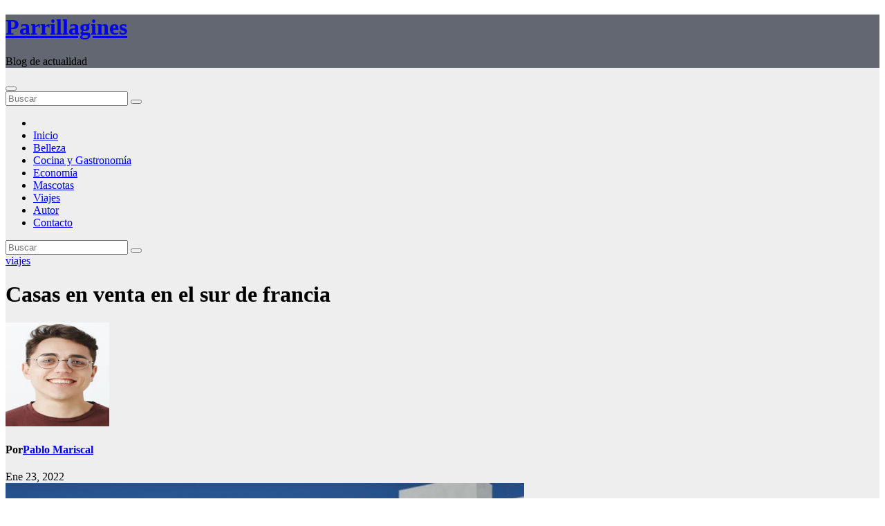

--- FILE ---
content_type: text/html; charset=UTF-8
request_url: https://parrillagines.es/viajes/casas-en-venta-en-el-sur-de-francia/
body_size: 18430
content:
<!DOCTYPE html>
<html lang="es">
<head>
<meta charset="UTF-8">
<meta name="viewport" content="width=device-width, initial-scale=1">
<link rel="profile" href="https://gmpg.org/xfn/11">
<meta name='robots' content='index, follow, max-image-preview:large, max-snippet:-1, max-video-preview:-1' />

	<!-- This site is optimized with the Yoast SEO plugin v23.8 - https://yoast.com/wordpress/plugins/seo/ -->
	<title>▷ Casas en venta en el sur de francia | Actualizado enero 2026</title>
	<meta name="description" content="➤ Casas en venta en el sur de francia ☝ Comprar casa francia costaBienvenido a nuestro portal inmobiliario francés que muestra las mejores propiedades en venta en las zonas más populares de ... ➤" />
	<link rel="canonical" href="https://parrillagines.es/viajes/casas-en-venta-en-el-sur-de-francia/" />
	<meta property="og:locale" content="es_ES" />
	<meta property="og:type" content="article" />
	<meta property="og:title" content="▷ Casas en venta en el sur de francia | Actualizado enero 2026" />
	<meta property="og:description" content="➤ Casas en venta en el sur de francia ☝ Comprar casa francia costaBienvenido a nuestro portal inmobiliario francés que muestra las mejores propiedades en venta en las zonas más populares de ... ➤" />
	<meta property="og:url" content="https://parrillagines.es/viajes/casas-en-venta-en-el-sur-de-francia/" />
	<meta property="og:site_name" content="Parrillagines" />
	<meta property="article:published_time" content="2022-01-23T12:27:24+00:00" />
	<meta name="author" content="Pablo Mariscal" />
	<meta name="twitter:card" content="summary_large_image" />
	<meta name="twitter:label1" content="Escrito por" />
	<meta name="twitter:data1" content="Pablo Mariscal" />
	<meta name="twitter:label2" content="Tiempo de lectura" />
	<meta name="twitter:data2" content="3 minutos" />
	<script type="application/ld+json" class="yoast-schema-graph">{"@context":"https://schema.org","@graph":[{"@type":"Article","@id":"https://parrillagines.es/viajes/casas-en-venta-en-el-sur-de-francia/#article","isPartOf":{"@id":"https://parrillagines.es/viajes/casas-en-venta-en-el-sur-de-francia/"},"author":{"name":"Pablo Mariscal","@id":"https://parrillagines.es/#/schema/person/7255a86e560cc4e9b0f16c90e1d397ed"},"headline":"Casas en venta en el sur de francia","datePublished":"2022-01-23T12:27:24+00:00","dateModified":"2022-01-23T12:27:24+00:00","mainEntityOfPage":{"@id":"https://parrillagines.es/viajes/casas-en-venta-en-el-sur-de-francia/"},"wordCount":700,"publisher":{"@id":"https://parrillagines.es/#organization"},"image":{"@id":"https://parrillagines.es/viajes/casas-en-venta-en-el-sur-de-francia/#primaryimage"},"thumbnailUrl":"https://parrillagines.es/wp-content/uploads/2022/01/casas-en-venta-en-el-sur-de-francia.jpg","articleSection":["viajes"],"inLanguage":"es"},{"@type":"WebPage","@id":"https://parrillagines.es/viajes/casas-en-venta-en-el-sur-de-francia/","url":"https://parrillagines.es/viajes/casas-en-venta-en-el-sur-de-francia/","name":"▷ Casas en venta en el sur de francia | Actualizado enero 2026","isPartOf":{"@id":"https://parrillagines.es/#website"},"primaryImageOfPage":{"@id":"https://parrillagines.es/viajes/casas-en-venta-en-el-sur-de-francia/#primaryimage"},"image":{"@id":"https://parrillagines.es/viajes/casas-en-venta-en-el-sur-de-francia/#primaryimage"},"thumbnailUrl":"https://parrillagines.es/wp-content/uploads/2022/01/casas-en-venta-en-el-sur-de-francia.jpg","datePublished":"2022-01-23T12:27:24+00:00","dateModified":"2022-01-23T12:27:24+00:00","description":"➤ Casas en venta en el sur de francia ☝ Comprar casa francia costaBienvenido a nuestro portal inmobiliario francés que muestra las mejores propiedades en venta en las zonas más populares de ... ➤","breadcrumb":{"@id":"https://parrillagines.es/viajes/casas-en-venta-en-el-sur-de-francia/#breadcrumb"},"inLanguage":"es","potentialAction":[{"@type":"ReadAction","target":["https://parrillagines.es/viajes/casas-en-venta-en-el-sur-de-francia/"]}]},{"@type":"ImageObject","inLanguage":"es","@id":"https://parrillagines.es/viajes/casas-en-venta-en-el-sur-de-francia/#primaryimage","url":"https://parrillagines.es/wp-content/uploads/2022/01/casas-en-venta-en-el-sur-de-francia.jpg","contentUrl":"https://parrillagines.es/wp-content/uploads/2022/01/casas-en-venta-en-el-sur-de-francia.jpg","width":750,"height":498},{"@type":"BreadcrumbList","@id":"https://parrillagines.es/viajes/casas-en-venta-en-el-sur-de-francia/#breadcrumb","itemListElement":[{"@type":"ListItem","position":1,"name":"Portada","item":"https://parrillagines.es/"},{"@type":"ListItem","position":2,"name":"Casas en venta en el sur de francia"}]},{"@type":"WebSite","@id":"https://parrillagines.es/#website","url":"https://parrillagines.es/","name":"Parrillagines","description":"Blog de actualidad","publisher":{"@id":"https://parrillagines.es/#organization"},"potentialAction":[{"@type":"SearchAction","target":{"@type":"EntryPoint","urlTemplate":"https://parrillagines.es/?s={search_term_string}"},"query-input":{"@type":"PropertyValueSpecification","valueRequired":true,"valueName":"search_term_string"}}],"inLanguage":"es"},{"@type":"Organization","@id":"https://parrillagines.es/#organization","name":"parrillagines.es","url":"https://parrillagines.es/","logo":{"@type":"ImageObject","inLanguage":"es","@id":"https://parrillagines.es/#/schema/logo/image/","url":"https://parrillagines.es/wp-content/uploads/2021/12/icons8-blog-100.png","contentUrl":"https://parrillagines.es/wp-content/uploads/2021/12/icons8-blog-100.png","width":100,"height":100,"caption":"parrillagines.es"},"image":{"@id":"https://parrillagines.es/#/schema/logo/image/"}},{"@type":"Person","@id":"https://parrillagines.es/#/schema/person/7255a86e560cc4e9b0f16c90e1d397ed","name":"Pablo Mariscal","image":{"@type":"ImageObject","inLanguage":"es","@id":"https://parrillagines.es/#/schema/person/image/","url":"https://parrillagines.es/wp-content/uploads/2022/04/retrato-138x150.jpg","contentUrl":"https://parrillagines.es/wp-content/uploads/2022/04/retrato-138x150.jpg","caption":"Pablo Mariscal"},"description":"Soy Pablo Mariscal periodista especializado en tecnología e informática. Entre mis intereses se encuentran la realidad virtual y la programación, pero mi principal objetivo son las noticias. Llevo cinco años escribiendo sobre tecnología y tres como periodista independiente.","sameAs":["https://parrillagines.es"]}]}</script>
	<!-- / Yoast SEO plugin. -->


<link rel='dns-prefetch' href='//fonts.googleapis.com' />
<script>
window._wpemojiSettings = {"baseUrl":"https:\/\/s.w.org\/images\/core\/emoji\/15.0.3\/72x72\/","ext":".png","svgUrl":"https:\/\/s.w.org\/images\/core\/emoji\/15.0.3\/svg\/","svgExt":".svg","source":{"concatemoji":"https:\/\/parrillagines.es\/wp-includes\/js\/wp-emoji-release.min.js?ver=6.7"}};
/*! This file is auto-generated */
!function(i,n){var o,s,e;function c(e){try{var t={supportTests:e,timestamp:(new Date).valueOf()};sessionStorage.setItem(o,JSON.stringify(t))}catch(e){}}function p(e,t,n){e.clearRect(0,0,e.canvas.width,e.canvas.height),e.fillText(t,0,0);var t=new Uint32Array(e.getImageData(0,0,e.canvas.width,e.canvas.height).data),r=(e.clearRect(0,0,e.canvas.width,e.canvas.height),e.fillText(n,0,0),new Uint32Array(e.getImageData(0,0,e.canvas.width,e.canvas.height).data));return t.every(function(e,t){return e===r[t]})}function u(e,t,n){switch(t){case"flag":return n(e,"\ud83c\udff3\ufe0f\u200d\u26a7\ufe0f","\ud83c\udff3\ufe0f\u200b\u26a7\ufe0f")?!1:!n(e,"\ud83c\uddfa\ud83c\uddf3","\ud83c\uddfa\u200b\ud83c\uddf3")&&!n(e,"\ud83c\udff4\udb40\udc67\udb40\udc62\udb40\udc65\udb40\udc6e\udb40\udc67\udb40\udc7f","\ud83c\udff4\u200b\udb40\udc67\u200b\udb40\udc62\u200b\udb40\udc65\u200b\udb40\udc6e\u200b\udb40\udc67\u200b\udb40\udc7f");case"emoji":return!n(e,"\ud83d\udc26\u200d\u2b1b","\ud83d\udc26\u200b\u2b1b")}return!1}function f(e,t,n){var r="undefined"!=typeof WorkerGlobalScope&&self instanceof WorkerGlobalScope?new OffscreenCanvas(300,150):i.createElement("canvas"),a=r.getContext("2d",{willReadFrequently:!0}),o=(a.textBaseline="top",a.font="600 32px Arial",{});return e.forEach(function(e){o[e]=t(a,e,n)}),o}function t(e){var t=i.createElement("script");t.src=e,t.defer=!0,i.head.appendChild(t)}"undefined"!=typeof Promise&&(o="wpEmojiSettingsSupports",s=["flag","emoji"],n.supports={everything:!0,everythingExceptFlag:!0},e=new Promise(function(e){i.addEventListener("DOMContentLoaded",e,{once:!0})}),new Promise(function(t){var n=function(){try{var e=JSON.parse(sessionStorage.getItem(o));if("object"==typeof e&&"number"==typeof e.timestamp&&(new Date).valueOf()<e.timestamp+604800&&"object"==typeof e.supportTests)return e.supportTests}catch(e){}return null}();if(!n){if("undefined"!=typeof Worker&&"undefined"!=typeof OffscreenCanvas&&"undefined"!=typeof URL&&URL.createObjectURL&&"undefined"!=typeof Blob)try{var e="postMessage("+f.toString()+"("+[JSON.stringify(s),u.toString(),p.toString()].join(",")+"));",r=new Blob([e],{type:"text/javascript"}),a=new Worker(URL.createObjectURL(r),{name:"wpTestEmojiSupports"});return void(a.onmessage=function(e){c(n=e.data),a.terminate(),t(n)})}catch(e){}c(n=f(s,u,p))}t(n)}).then(function(e){for(var t in e)n.supports[t]=e[t],n.supports.everything=n.supports.everything&&n.supports[t],"flag"!==t&&(n.supports.everythingExceptFlag=n.supports.everythingExceptFlag&&n.supports[t]);n.supports.everythingExceptFlag=n.supports.everythingExceptFlag&&!n.supports.flag,n.DOMReady=!1,n.readyCallback=function(){n.DOMReady=!0}}).then(function(){return e}).then(function(){var e;n.supports.everything||(n.readyCallback(),(e=n.source||{}).concatemoji?t(e.concatemoji):e.wpemoji&&e.twemoji&&(t(e.twemoji),t(e.wpemoji)))}))}((window,document),window._wpemojiSettings);
</script>
<style id='wp-emoji-styles-inline-css'>

	img.wp-smiley, img.emoji {
		display: inline !important;
		border: none !important;
		box-shadow: none !important;
		height: 1em !important;
		width: 1em !important;
		margin: 0 0.07em !important;
		vertical-align: -0.1em !important;
		background: none !important;
		padding: 0 !important;
	}
</style>
<link rel='stylesheet' id='wp-block-library-css' href='https://parrillagines.es/wp-includes/css/dist/block-library/style.min.css?ver=6.7' media='all' />
<style id='wp-block-library-theme-inline-css'>
.wp-block-audio :where(figcaption){color:#555;font-size:13px;text-align:center}.is-dark-theme .wp-block-audio :where(figcaption){color:#ffffffa6}.wp-block-audio{margin:0 0 1em}.wp-block-code{border:1px solid #ccc;border-radius:4px;font-family:Menlo,Consolas,monaco,monospace;padding:.8em 1em}.wp-block-embed :where(figcaption){color:#555;font-size:13px;text-align:center}.is-dark-theme .wp-block-embed :where(figcaption){color:#ffffffa6}.wp-block-embed{margin:0 0 1em}.blocks-gallery-caption{color:#555;font-size:13px;text-align:center}.is-dark-theme .blocks-gallery-caption{color:#ffffffa6}:root :where(.wp-block-image figcaption){color:#555;font-size:13px;text-align:center}.is-dark-theme :root :where(.wp-block-image figcaption){color:#ffffffa6}.wp-block-image{margin:0 0 1em}.wp-block-pullquote{border-bottom:4px solid;border-top:4px solid;color:currentColor;margin-bottom:1.75em}.wp-block-pullquote cite,.wp-block-pullquote footer,.wp-block-pullquote__citation{color:currentColor;font-size:.8125em;font-style:normal;text-transform:uppercase}.wp-block-quote{border-left:.25em solid;margin:0 0 1.75em;padding-left:1em}.wp-block-quote cite,.wp-block-quote footer{color:currentColor;font-size:.8125em;font-style:normal;position:relative}.wp-block-quote:where(.has-text-align-right){border-left:none;border-right:.25em solid;padding-left:0;padding-right:1em}.wp-block-quote:where(.has-text-align-center){border:none;padding-left:0}.wp-block-quote.is-large,.wp-block-quote.is-style-large,.wp-block-quote:where(.is-style-plain){border:none}.wp-block-search .wp-block-search__label{font-weight:700}.wp-block-search__button{border:1px solid #ccc;padding:.375em .625em}:where(.wp-block-group.has-background){padding:1.25em 2.375em}.wp-block-separator.has-css-opacity{opacity:.4}.wp-block-separator{border:none;border-bottom:2px solid;margin-left:auto;margin-right:auto}.wp-block-separator.has-alpha-channel-opacity{opacity:1}.wp-block-separator:not(.is-style-wide):not(.is-style-dots){width:100px}.wp-block-separator.has-background:not(.is-style-dots){border-bottom:none;height:1px}.wp-block-separator.has-background:not(.is-style-wide):not(.is-style-dots){height:2px}.wp-block-table{margin:0 0 1em}.wp-block-table td,.wp-block-table th{word-break:normal}.wp-block-table :where(figcaption){color:#555;font-size:13px;text-align:center}.is-dark-theme .wp-block-table :where(figcaption){color:#ffffffa6}.wp-block-video :where(figcaption){color:#555;font-size:13px;text-align:center}.is-dark-theme .wp-block-video :where(figcaption){color:#ffffffa6}.wp-block-video{margin:0 0 1em}:root :where(.wp-block-template-part.has-background){margin-bottom:0;margin-top:0;padding:1.25em 2.375em}
</style>
<style id='classic-theme-styles-inline-css'>
/*! This file is auto-generated */
.wp-block-button__link{color:#fff;background-color:#32373c;border-radius:9999px;box-shadow:none;text-decoration:none;padding:calc(.667em + 2px) calc(1.333em + 2px);font-size:1.125em}.wp-block-file__button{background:#32373c;color:#fff;text-decoration:none}
</style>
<style id='global-styles-inline-css'>
:root{--wp--preset--aspect-ratio--square: 1;--wp--preset--aspect-ratio--4-3: 4/3;--wp--preset--aspect-ratio--3-4: 3/4;--wp--preset--aspect-ratio--3-2: 3/2;--wp--preset--aspect-ratio--2-3: 2/3;--wp--preset--aspect-ratio--16-9: 16/9;--wp--preset--aspect-ratio--9-16: 9/16;--wp--preset--color--black: #000000;--wp--preset--color--cyan-bluish-gray: #abb8c3;--wp--preset--color--white: #ffffff;--wp--preset--color--pale-pink: #f78da7;--wp--preset--color--vivid-red: #cf2e2e;--wp--preset--color--luminous-vivid-orange: #ff6900;--wp--preset--color--luminous-vivid-amber: #fcb900;--wp--preset--color--light-green-cyan: #7bdcb5;--wp--preset--color--vivid-green-cyan: #00d084;--wp--preset--color--pale-cyan-blue: #8ed1fc;--wp--preset--color--vivid-cyan-blue: #0693e3;--wp--preset--color--vivid-purple: #9b51e0;--wp--preset--gradient--vivid-cyan-blue-to-vivid-purple: linear-gradient(135deg,rgba(6,147,227,1) 0%,rgb(155,81,224) 100%);--wp--preset--gradient--light-green-cyan-to-vivid-green-cyan: linear-gradient(135deg,rgb(122,220,180) 0%,rgb(0,208,130) 100%);--wp--preset--gradient--luminous-vivid-amber-to-luminous-vivid-orange: linear-gradient(135deg,rgba(252,185,0,1) 0%,rgba(255,105,0,1) 100%);--wp--preset--gradient--luminous-vivid-orange-to-vivid-red: linear-gradient(135deg,rgba(255,105,0,1) 0%,rgb(207,46,46) 100%);--wp--preset--gradient--very-light-gray-to-cyan-bluish-gray: linear-gradient(135deg,rgb(238,238,238) 0%,rgb(169,184,195) 100%);--wp--preset--gradient--cool-to-warm-spectrum: linear-gradient(135deg,rgb(74,234,220) 0%,rgb(151,120,209) 20%,rgb(207,42,186) 40%,rgb(238,44,130) 60%,rgb(251,105,98) 80%,rgb(254,248,76) 100%);--wp--preset--gradient--blush-light-purple: linear-gradient(135deg,rgb(255,206,236) 0%,rgb(152,150,240) 100%);--wp--preset--gradient--blush-bordeaux: linear-gradient(135deg,rgb(254,205,165) 0%,rgb(254,45,45) 50%,rgb(107,0,62) 100%);--wp--preset--gradient--luminous-dusk: linear-gradient(135deg,rgb(255,203,112) 0%,rgb(199,81,192) 50%,rgb(65,88,208) 100%);--wp--preset--gradient--pale-ocean: linear-gradient(135deg,rgb(255,245,203) 0%,rgb(182,227,212) 50%,rgb(51,167,181) 100%);--wp--preset--gradient--electric-grass: linear-gradient(135deg,rgb(202,248,128) 0%,rgb(113,206,126) 100%);--wp--preset--gradient--midnight: linear-gradient(135deg,rgb(2,3,129) 0%,rgb(40,116,252) 100%);--wp--preset--font-size--small: 13px;--wp--preset--font-size--medium: 20px;--wp--preset--font-size--large: 36px;--wp--preset--font-size--x-large: 42px;--wp--preset--spacing--20: 0.44rem;--wp--preset--spacing--30: 0.67rem;--wp--preset--spacing--40: 1rem;--wp--preset--spacing--50: 1.5rem;--wp--preset--spacing--60: 2.25rem;--wp--preset--spacing--70: 3.38rem;--wp--preset--spacing--80: 5.06rem;--wp--preset--shadow--natural: 6px 6px 9px rgba(0, 0, 0, 0.2);--wp--preset--shadow--deep: 12px 12px 50px rgba(0, 0, 0, 0.4);--wp--preset--shadow--sharp: 6px 6px 0px rgba(0, 0, 0, 0.2);--wp--preset--shadow--outlined: 6px 6px 0px -3px rgba(255, 255, 255, 1), 6px 6px rgba(0, 0, 0, 1);--wp--preset--shadow--crisp: 6px 6px 0px rgba(0, 0, 0, 1);}:where(.is-layout-flex){gap: 0.5em;}:where(.is-layout-grid){gap: 0.5em;}body .is-layout-flex{display: flex;}.is-layout-flex{flex-wrap: wrap;align-items: center;}.is-layout-flex > :is(*, div){margin: 0;}body .is-layout-grid{display: grid;}.is-layout-grid > :is(*, div){margin: 0;}:where(.wp-block-columns.is-layout-flex){gap: 2em;}:where(.wp-block-columns.is-layout-grid){gap: 2em;}:where(.wp-block-post-template.is-layout-flex){gap: 1.25em;}:where(.wp-block-post-template.is-layout-grid){gap: 1.25em;}.has-black-color{color: var(--wp--preset--color--black) !important;}.has-cyan-bluish-gray-color{color: var(--wp--preset--color--cyan-bluish-gray) !important;}.has-white-color{color: var(--wp--preset--color--white) !important;}.has-pale-pink-color{color: var(--wp--preset--color--pale-pink) !important;}.has-vivid-red-color{color: var(--wp--preset--color--vivid-red) !important;}.has-luminous-vivid-orange-color{color: var(--wp--preset--color--luminous-vivid-orange) !important;}.has-luminous-vivid-amber-color{color: var(--wp--preset--color--luminous-vivid-amber) !important;}.has-light-green-cyan-color{color: var(--wp--preset--color--light-green-cyan) !important;}.has-vivid-green-cyan-color{color: var(--wp--preset--color--vivid-green-cyan) !important;}.has-pale-cyan-blue-color{color: var(--wp--preset--color--pale-cyan-blue) !important;}.has-vivid-cyan-blue-color{color: var(--wp--preset--color--vivid-cyan-blue) !important;}.has-vivid-purple-color{color: var(--wp--preset--color--vivid-purple) !important;}.has-black-background-color{background-color: var(--wp--preset--color--black) !important;}.has-cyan-bluish-gray-background-color{background-color: var(--wp--preset--color--cyan-bluish-gray) !important;}.has-white-background-color{background-color: var(--wp--preset--color--white) !important;}.has-pale-pink-background-color{background-color: var(--wp--preset--color--pale-pink) !important;}.has-vivid-red-background-color{background-color: var(--wp--preset--color--vivid-red) !important;}.has-luminous-vivid-orange-background-color{background-color: var(--wp--preset--color--luminous-vivid-orange) !important;}.has-luminous-vivid-amber-background-color{background-color: var(--wp--preset--color--luminous-vivid-amber) !important;}.has-light-green-cyan-background-color{background-color: var(--wp--preset--color--light-green-cyan) !important;}.has-vivid-green-cyan-background-color{background-color: var(--wp--preset--color--vivid-green-cyan) !important;}.has-pale-cyan-blue-background-color{background-color: var(--wp--preset--color--pale-cyan-blue) !important;}.has-vivid-cyan-blue-background-color{background-color: var(--wp--preset--color--vivid-cyan-blue) !important;}.has-vivid-purple-background-color{background-color: var(--wp--preset--color--vivid-purple) !important;}.has-black-border-color{border-color: var(--wp--preset--color--black) !important;}.has-cyan-bluish-gray-border-color{border-color: var(--wp--preset--color--cyan-bluish-gray) !important;}.has-white-border-color{border-color: var(--wp--preset--color--white) !important;}.has-pale-pink-border-color{border-color: var(--wp--preset--color--pale-pink) !important;}.has-vivid-red-border-color{border-color: var(--wp--preset--color--vivid-red) !important;}.has-luminous-vivid-orange-border-color{border-color: var(--wp--preset--color--luminous-vivid-orange) !important;}.has-luminous-vivid-amber-border-color{border-color: var(--wp--preset--color--luminous-vivid-amber) !important;}.has-light-green-cyan-border-color{border-color: var(--wp--preset--color--light-green-cyan) !important;}.has-vivid-green-cyan-border-color{border-color: var(--wp--preset--color--vivid-green-cyan) !important;}.has-pale-cyan-blue-border-color{border-color: var(--wp--preset--color--pale-cyan-blue) !important;}.has-vivid-cyan-blue-border-color{border-color: var(--wp--preset--color--vivid-cyan-blue) !important;}.has-vivid-purple-border-color{border-color: var(--wp--preset--color--vivid-purple) !important;}.has-vivid-cyan-blue-to-vivid-purple-gradient-background{background: var(--wp--preset--gradient--vivid-cyan-blue-to-vivid-purple) !important;}.has-light-green-cyan-to-vivid-green-cyan-gradient-background{background: var(--wp--preset--gradient--light-green-cyan-to-vivid-green-cyan) !important;}.has-luminous-vivid-amber-to-luminous-vivid-orange-gradient-background{background: var(--wp--preset--gradient--luminous-vivid-amber-to-luminous-vivid-orange) !important;}.has-luminous-vivid-orange-to-vivid-red-gradient-background{background: var(--wp--preset--gradient--luminous-vivid-orange-to-vivid-red) !important;}.has-very-light-gray-to-cyan-bluish-gray-gradient-background{background: var(--wp--preset--gradient--very-light-gray-to-cyan-bluish-gray) !important;}.has-cool-to-warm-spectrum-gradient-background{background: var(--wp--preset--gradient--cool-to-warm-spectrum) !important;}.has-blush-light-purple-gradient-background{background: var(--wp--preset--gradient--blush-light-purple) !important;}.has-blush-bordeaux-gradient-background{background: var(--wp--preset--gradient--blush-bordeaux) !important;}.has-luminous-dusk-gradient-background{background: var(--wp--preset--gradient--luminous-dusk) !important;}.has-pale-ocean-gradient-background{background: var(--wp--preset--gradient--pale-ocean) !important;}.has-electric-grass-gradient-background{background: var(--wp--preset--gradient--electric-grass) !important;}.has-midnight-gradient-background{background: var(--wp--preset--gradient--midnight) !important;}.has-small-font-size{font-size: var(--wp--preset--font-size--small) !important;}.has-medium-font-size{font-size: var(--wp--preset--font-size--medium) !important;}.has-large-font-size{font-size: var(--wp--preset--font-size--large) !important;}.has-x-large-font-size{font-size: var(--wp--preset--font-size--x-large) !important;}
:where(.wp-block-post-template.is-layout-flex){gap: 1.25em;}:where(.wp-block-post-template.is-layout-grid){gap: 1.25em;}
:where(.wp-block-columns.is-layout-flex){gap: 2em;}:where(.wp-block-columns.is-layout-grid){gap: 2em;}
:root :where(.wp-block-pullquote){font-size: 1.5em;line-height: 1.6;}
</style>
<link rel='stylesheet' id='toc-screen-css' href='https://parrillagines.es/wp-content/plugins/table-of-contents-plus/screen.min.css?ver=2411' media='all' />
<style id='toc-screen-inline-css'>
div#toc_container {background: #000000;border: 1px solid #000000;}div#toc_container p.toc_title {color: #ffffff;}div#toc_container p.toc_title a,div#toc_container ul.toc_list a {color: #ffffff;}div#toc_container p.toc_title a:hover,div#toc_container ul.toc_list a:hover {color: #ffffff;}div#toc_container p.toc_title a:hover,div#toc_container ul.toc_list a:hover {color: #ffffff;}div#toc_container p.toc_title a:visited,div#toc_container ul.toc_list a:visited {color: #ffffff;}
</style>
<link rel='stylesheet' id='ppress-frontend-css' href='https://parrillagines.es/wp-content/plugins/wp-user-avatar/assets/css/frontend.min.css?ver=4.15.18' media='all' />
<link rel='stylesheet' id='ppress-flatpickr-css' href='https://parrillagines.es/wp-content/plugins/wp-user-avatar/assets/flatpickr/flatpickr.min.css?ver=4.15.18' media='all' />
<link rel='stylesheet' id='ppress-select2-css' href='https://parrillagines.es/wp-content/plugins/wp-user-avatar/assets/select2/select2.min.css?ver=6.7' media='all' />
<link rel='stylesheet' id='cmplz-general-css' href='https://parrillagines.es/wp-content/plugins/complianz-gdpr/assets/css/cookieblocker.min.css?ver=1731923213' media='all' />
<link rel='stylesheet' id='newsup-fonts-css' href='//fonts.googleapis.com/css?family=Montserrat%3A400%2C500%2C700%2C800%7CWork%2BSans%3A300%2C400%2C500%2C600%2C700%2C800%2C900%26display%3Dswap&#038;subset=latin%2Clatin-ext' media='all' />
<link rel='stylesheet' id='bootstrap-css' href='https://parrillagines.es/wp-content/themes/newsup/css/bootstrap.css?ver=6.7' media='all' />
<link rel='stylesheet' id='newsup-style-css' href='https://parrillagines.es/wp-content/themes/newslay/style.css?ver=6.7' media='all' />
<link rel='stylesheet' id='font-awesome-5-all-css' href='https://parrillagines.es/wp-content/themes/newsup/css/font-awesome/css/all.min.css?ver=6.7' media='all' />
<link rel='stylesheet' id='font-awesome-4-shim-css' href='https://parrillagines.es/wp-content/themes/newsup/css/font-awesome/css/v4-shims.min.css?ver=6.7' media='all' />
<link rel='stylesheet' id='owl-carousel-css' href='https://parrillagines.es/wp-content/themes/newsup/css/owl.carousel.css?ver=6.7' media='all' />
<link rel='stylesheet' id='smartmenus-css' href='https://parrillagines.es/wp-content/themes/newsup/css/jquery.smartmenus.bootstrap.css?ver=6.7' media='all' />
<link rel='stylesheet' id='newsup-custom-css-css' href='https://parrillagines.es/wp-content/themes/newsup/inc/ansar/customize/css/customizer.css?ver=1.0' media='all' />
<link rel='stylesheet' id='newsup-style-parent-css' href='https://parrillagines.es/wp-content/themes/newsup/style.css?ver=6.7' media='all' />
<link rel='stylesheet' id='newslay-style-css' href='https://parrillagines.es/wp-content/themes/newslay/style.css?ver=1.0' media='all' />
<link rel='stylesheet' id='newslay-default-css-css' href='https://parrillagines.es/wp-content/themes/newslay/css/colors/default.css?ver=6.7' media='all' />
<script src="https://parrillagines.es/wp-includes/js/jquery/jquery.min.js?ver=3.7.1" id="jquery-core-js"></script>
<script src="https://parrillagines.es/wp-includes/js/jquery/jquery-migrate.min.js?ver=3.4.1" id="jquery-migrate-js"></script>
<script src="https://parrillagines.es/wp-content/plugins/wp-user-avatar/assets/flatpickr/flatpickr.min.js?ver=4.15.18" id="ppress-flatpickr-js"></script>
<script src="https://parrillagines.es/wp-content/plugins/wp-user-avatar/assets/select2/select2.min.js?ver=4.15.18" id="ppress-select2-js"></script>
<script src="https://parrillagines.es/wp-content/themes/newsup/js/navigation.js?ver=6.7" id="newsup-navigation-js"></script>
<script src="https://parrillagines.es/wp-content/themes/newsup/js/bootstrap.js?ver=6.7" id="bootstrap-js"></script>
<script src="https://parrillagines.es/wp-content/themes/newsup/js/owl.carousel.min.js?ver=6.7" id="owl-carousel-min-js"></script>
<script src="https://parrillagines.es/wp-content/themes/newsup/js/jquery.smartmenus.js?ver=6.7" id="smartmenus-js-js"></script>
<script src="https://parrillagines.es/wp-content/themes/newsup/js/jquery.smartmenus.bootstrap.js?ver=6.7" id="bootstrap-smartmenus-js-js"></script>
<script src="https://parrillagines.es/wp-content/themes/newsup/js/jquery.marquee.js?ver=6.7" id="newsup-marquee-js-js"></script>
<script src="https://parrillagines.es/wp-content/themes/newsup/js/main.js?ver=6.7" id="newsup-main-js-js"></script>
<link rel="https://api.w.org/" href="https://parrillagines.es/wp-json/" /><link rel="alternate" title="JSON" type="application/json" href="https://parrillagines.es/wp-json/wp/v2/posts/25574" /><link rel="EditURI" type="application/rsd+xml" title="RSD" href="https://parrillagines.es/xmlrpc.php?rsd" />
<meta name="generator" content="WordPress 6.7" />
<link rel='shortlink' href='https://parrillagines.es/?p=25574' />
<link rel="alternate" title="oEmbed (JSON)" type="application/json+oembed" href="https://parrillagines.es/wp-json/oembed/1.0/embed?url=https%3A%2F%2Fparrillagines.es%2Fviajes%2Fcasas-en-venta-en-el-sur-de-francia%2F" />
<link rel="alternate" title="oEmbed (XML)" type="text/xml+oembed" href="https://parrillagines.es/wp-json/oembed/1.0/embed?url=https%3A%2F%2Fparrillagines.es%2Fviajes%2Fcasas-en-venta-en-el-sur-de-francia%2F&#038;format=xml" />
<meta name="google-site-verification" content="3YyMs0aJ-TOoHkEJ2fX-0wJWfpSve0UKw2DNhE8lpno" />
			<style>.cmplz-hidden {
					display: none !important;
				}</style> 
<style type="text/css" id="custom-background-css">
    .wrapper { background-color: #eee; }
</style>
    <style type="text/css">
            body .site-title a,
        body .site-description {
            color: ##143745;
        }

        .site-branding-text .site-title a {
                font-size: px;
            }

            @media only screen and (max-width: 640px) {
                .site-branding-text .site-title a {
                    font-size: 40px;

                }
            }

            @media only screen and (max-width: 375px) {
                .site-branding-text .site-title a {
                    font-size: 32px;

                }
            }

        </style>
    <link rel="icon" href="https://parrillagines.es/wp-content/uploads/2021/12/cropped-icons8-blog-100-32x32.png" sizes="32x32" />
<link rel="icon" href="https://parrillagines.es/wp-content/uploads/2021/12/cropped-icons8-blog-100-192x192.png" sizes="192x192" />
<link rel="apple-touch-icon" href="https://parrillagines.es/wp-content/uploads/2021/12/cropped-icons8-blog-100-180x180.png" />
<meta name="msapplication-TileImage" content="https://parrillagines.es/wp-content/uploads/2021/12/cropped-icons8-blog-100-270x270.png" />
</head>
<body data-rsssl=1 data-cmplz=1 class="post-template-default single single-post postid-25574 single-format-standard wp-embed-responsive ta-hide-date-author-in-list" >
<div id="page" class="site">
<a class="skip-link screen-reader-text" href="#content">
Saltar al contenido</a>
    <div class="wrapper">
        <header class="mg-headwidget center">
            <!--==================== TOP BAR ====================-->

            <div class="clearfix"></div>
                        <div class="mg-nav-widget-area-back" style='background-image: url("https://parrillagines.es/wp-content/themes/newslay/images/head-back.jpg" );'>
                        <div class="overlay">
              <div class="inner"  style="background-color:rgba(41,46,61,0.7);" > 
                <div class="container-fluid">
    <div class="mg-nav-widget-area">
        <div class="row align-items-center">
                        <div class="col-md-4 col-sm-4 text-center-xs">
              
            </div>

            <div class="col-md-4 col-sm-4 text-center-xs">
                <div class="navbar-header">
                                          <div class="site-branding-text">
                        <h1 class="site-title"> <a href="https://parrillagines.es/" rel="home">Parrillagines</a></h1>
                        <p class="site-description">Blog de actualidad</p>
                    </div>
                                  </div>
            </div>


                    </div>
    </div>
</div>
              </div>
              </div>
          </div>
    <div class="mg-menu-full">
      <nav class="navbar navbar-expand-lg navbar-wp">
        <div class="container-fluid">
          <!-- Right nav -->
                    <div class="m-header align-items-center">
                                                <a class="mobilehomebtn" href="https://parrillagines.es"><span class="fas fa-home"></span></a>
                        <!-- navbar-toggle -->
                        <button class="navbar-toggler mx-auto" type="button" data-toggle="collapse" data-target="#navbar-wp" aria-controls="navbarSupportedContent" aria-expanded="false" aria-label="Alternar la navegación">
                          <i class="fas fa-bars"></i>
                        </button>
                        <!-- /navbar-toggle -->
                        <div class="dropdown show mg-search-box pr-2 d-none">
                            <a class="dropdown-toggle msearch ml-auto" href="#" role="button" id="dropdownMenuLink" data-toggle="dropdown" aria-haspopup="true" aria-expanded="false">
                               <i class="fas fa-search"></i>
                            </a>

                            <div class="dropdown-menu searchinner" aria-labelledby="dropdownMenuLink">
                        <form role="search" method="get" id="searchform" action="https://parrillagines.es/">
  <div class="input-group">
    <input type="search" class="form-control" placeholder="Buscar" value="" name="s" />
    <span class="input-group-btn btn-default">
    <button type="submit" class="btn"> <i class="fas fa-search"></i> </button>
    </span> </div>
</form>                      </div>
                        </div>
                        
                    </div>
                    <!-- /Right nav -->
         
          
                  <div class="collapse navbar-collapse" id="navbar-wp">
                  	<div class="d-md-block">
                  <ul id="menu-menu-principal" class="nav navbar-nav mr-auto"><li class="active home"><a class="homebtn" href="https://parrillagines.es"><span class='fa-solid fa-house-chimney'></span></a></li><li id="menu-item-32" class="menu-item menu-item-type-custom menu-item-object-custom menu-item-home menu-item-32"><a class="nav-link" title="Inicio" href="https://parrillagines.es/">Inicio</a></li>
<li id="menu-item-27" class="menu-item menu-item-type-taxonomy menu-item-object-category menu-item-27"><a class="nav-link" title="Belleza" href="https://parrillagines.es/belleza/">Belleza</a></li>
<li id="menu-item-28" class="menu-item menu-item-type-taxonomy menu-item-object-category menu-item-28"><a class="nav-link" title="Cocina y Gastronomía" href="https://parrillagines.es/cocina/">Cocina y Gastronomía</a></li>
<li id="menu-item-29" class="menu-item menu-item-type-taxonomy menu-item-object-category menu-item-29"><a class="nav-link" title="Economía" href="https://parrillagines.es/economia/">Economía</a></li>
<li id="menu-item-30" class="menu-item menu-item-type-taxonomy menu-item-object-category menu-item-30"><a class="nav-link" title="Mascotas" href="https://parrillagines.es/mascotas/">Mascotas</a></li>
<li id="menu-item-31" class="menu-item menu-item-type-taxonomy menu-item-object-category current-post-ancestor current-menu-parent current-post-parent menu-item-31"><a class="nav-link" title="Viajes" href="https://parrillagines.es/viajes/">Viajes</a></li>
<li id="menu-item-34858" class="menu-item menu-item-type-post_type menu-item-object-page menu-item-34858"><a class="nav-link" title="Autor" href="https://parrillagines.es/autor/">Autor</a></li>
<li id="menu-item-34857" class="menu-item menu-item-type-post_type menu-item-object-page menu-item-34857"><a class="nav-link" title="Contacto" href="https://parrillagines.es/contacto/">Contacto</a></li>
</ul>        				</div>		
              		</div>
                  <!-- Right nav -->
                    <div class="desk-header pl-3 ml-auto my-2 my-lg-0 position-relative align-items-center">
                        <!-- /navbar-toggle -->
                        <div class="dropdown show mg-search-box">
                      <a class="dropdown-toggle msearch ml-auto" href="#" role="button" id="dropdownMenuLink" data-toggle="dropdown" aria-haspopup="true" aria-expanded="false">
                       <i class="fas fa-search"></i>
                      </a>
                      <div class="dropdown-menu searchinner" aria-labelledby="dropdownMenuLink">
                        <form role="search" method="get" id="searchform" action="https://parrillagines.es/">
  <div class="input-group">
    <input type="search" class="form-control" placeholder="Buscar" value="" name="s" />
    <span class="input-group-btn btn-default">
    <button type="submit" class="btn"> <i class="fas fa-search"></i> </button>
    </span> </div>
</form>                      </div>
                    </div>
                    </div>
                    <!-- /Right nav --> 
          </div>
      </nav> <!-- /Navigation -->
    </div>
</header>
<div class="clearfix"></div>
 <!-- =========================
     Page Content Section      
============================== -->
<main id="content" class="single-class content">
  <!--container-->
    <div class="container-fluid">
      <!--row-->
        <div class="row">
                  <div class="col-lg-9 col-md-8">
                                <div class="mg-blog-post-box"> 
                    <div class="mg-header">
                        <div class="mg-blog-category"><a class="newsup-categories category-color-1" href="https://parrillagines.es/viajes/" alt="Ver todas las entradas en viajes"> 
                                 viajes
                             </a></div>                        <h1 class="title single"> <a title="Enlace permanente a:Casas en venta en el sur de francia">
                            Casas en venta en el sur de francia</a>
                        </h1>
                                                <div class="media mg-info-author-block"> 
                                                        <a class="mg-author-pic" href="https://parrillagines.es/author/pablo-mariscal/"> <img alt='' src='https://parrillagines.es/wp-content/uploads/2022/04/retrato.jpg' srcset='https://parrillagines.es/wp-content/uploads/2022/04/retrato.jpg 2x' class='avatar avatar-150 photo' height='150' width='150' decoding='async'/> </a>
                                                        <div class="media-body">
                                                            <h4 class="media-heading"><span>Por</span><a href="https://parrillagines.es/author/pablo-mariscal/">Pablo Mariscal</a></h4>
                                                            <span class="mg-blog-date"><i class="fas fa-clock"></i> 
                                    Ene 23, 2022                                </span>
                                                        </div>
                        </div>
                                            </div>
                    <img width="750" height="498" src="https://parrillagines.es/wp-content/uploads/2022/01/casas-en-venta-en-el-sur-de-francia.jpg" class="img-fluid wp-post-image" alt="" decoding="async" fetchpriority="high" />                    <article class="page-content-single small single">
                        <h2>Comprar casa francia costa</h2>
<p>Bienvenido a nuestro portal inmobiliario francés que muestra las mejores propiedades en venta en las zonas más populares de Francia. Nuestro sitio web muestra muchas casas de campo, casas rurales y B&amp;B, casas de pueblo, casas de lujo, propiedades de época; cada una seleccionada a mano por nuestros agentes locales. Regístrese para ver imágenes adicionales, comparar sus favoritos y establecer alertas para recibir nuevas propiedades.</p>
<p>Bienvenido a nuestro portal inmobiliario francés que muestra las mejores propiedades en venta en las zonas más populares de Francia. Nuestro sitio web muestra muchas casas de campo, casas rurales y B&amp;B, casas de pueblo, casas de lujo, propiedades de época; cada una seleccionada a mano por nuestros agentes locales. Regístrese para ver imágenes adicionales, comparar sus favoritos y establecer alertas para recibir nuevas propiedades.</p>
<div style="float: none;clear: both;width: 100%;position: relative;padding-bottom: 56.25%;padding-top: 25px;height: 0;"><iframe style="position: absolute; top: 0; left: 0; width: 100%;height: 100%;" src="https://www.youtube.com/embed/bUAQs3t2G0M" frameborder="0" allowfullscreen="allowfullscreen"></iframe></div>
<p></p>
<h3>El sur de Francia en el sector inmobiliario</h3>
<p>Los cazadores de propiedades que busquen una verdadera ganga francesa deberían dirigirse al interior, al departamento de Indre y a la vecina región de Lemosín, los dos lugares más asequibles para comprar una casa en Francia, según el último informe del Instituto Oficial de Notarios de Francia (Notaires de France). No cabe duda de que hay propiedades francesas muy baratas en venta, pero ¿dónde se pueden encontrar?</p>
<p>El informe de enero de Notaires de France (que analiza el tercer trimestre de 2016, de julio a septiembre) revela que el precio medio de una casa de reventa en Chateauroux, que está en el Indre, es de solo 100.000 euros, lo que la convierte en el lugar más barato de Francia. El segundo lugar más barato es Limoges, la capital administrativa de Lemosín, donde el precio medio de la vivienda es de 139.300 euros.</p>
<div style="clear:both; margin-top:0em; margin-bottom:1em;"><a href="https://parrillagines.es/viajes/ruta-66-las-palmas/" target="_blank" rel="dofollow" class="u6c7957d3ed8c1687abbdbeb552a7e982"><!-- INLINE RELATED POSTS 1/3 //--><style> .u6c7957d3ed8c1687abbdbeb552a7e982 { padding:0px; margin: 0; padding-top:1em!important; padding-bottom:1em!important; width:100%; display: block; font-weight:bold; background-color:#FFFFFF; border:0!important; border-left:4px solid #2C3E50!important; text-decoration:none; } .u6c7957d3ed8c1687abbdbeb552a7e982:active, .u6c7957d3ed8c1687abbdbeb552a7e982:hover { opacity: 1; transition: opacity 250ms; webkit-transition: opacity 250ms; text-decoration:none; } .u6c7957d3ed8c1687abbdbeb552a7e982 { transition: background-color 250ms; webkit-transition: background-color 250ms; opacity: 1; transition: opacity 250ms; webkit-transition: opacity 250ms; } .u6c7957d3ed8c1687abbdbeb552a7e982 .ctaText { font-weight:bold; color:#2980B9; text-decoration:none; font-size: 16px; } .u6c7957d3ed8c1687abbdbeb552a7e982 .postTitle { color:#3498DB; text-decoration: underline!important; font-size: 16px; } .u6c7957d3ed8c1687abbdbeb552a7e982:hover .postTitle { text-decoration: underline!important; } </style><div style="padding-left:1em; padding-right:1em;"><span class="ctaText">Leer más</span>&nbsp; <span class="postTitle">Ruta 66 las palmas</span></div></a></div><p>El mismo informe indica que Caen, en el departamento de Calvados, en Normandía, es el lugar donde más ha subido el precio de la vivienda. El precio medio subió un 15,5% interanual, alcanzando los 216.000 euros. Le sigue Chartres, en la región central del Valle del Loira, donde los precios han subido un 12%, hasta los 207.500 euros.</p>
<h3>Casa en venta Normandía</h3>
<p>Dominado por sus montañas que superan los 4.000 metros, el departamento de Hautes-Alpes es un paraíso para esquiadores, excursionistas y parapentistas. Los entusiastas de la flora y la fauna de la región adorarán los parques naturales de Ecrins y Queyras. Los inmuebles en Hautes-Alpes son asequibles, aunque sean más caros cerca de las pistas de esquí. Puede elegir una propiedad en venta en Briançon, una ciudad fortificada muy agradable a 1.300 metros de altitud, o un apartamento en una de las muchas estaciones de esquí familiares. Pero si lo que busca es el ambiente de la Provenza, Gap es el lugar adecuado.</p>
<h3>Casas en Francia en venta baratas</h3>
<p>A principios de este año, el New York Times describió Gascuña como el «rincón más delicioso de Francia». Esta región del suroeste, mayoritariamente agrícola, ha escapado a los estragos del turismo de masas, las autopistas y las líneas de TGV y, según Ian Purslow, socio de Knight Frank desde hace muchos años, los lugareños están muy orgullosos de su cocina local.</p>
<p>Comer en Gascuña es fresco, abundante, divertido y sin pretensiones, con recetas más arraigadas en la tradición que en la fusión de moda. Los restauradores están obsesionados con el abastecimiento de productos locales, y el movimiento Cittaslow -la comida lenta- se está imponiendo», explica. El pato es el protagonista y el confitado es delicioso.</p>
<div style="clear:both; margin-top:0em; margin-bottom:1em;"><a href="https://parrillagines.es/viajes/seguros-de-viaje-iati/" target="_blank" rel="dofollow" class="u75602037f825b25ba4ca23dbeb866813"><!-- INLINE RELATED POSTS 2/3 //--><style> .u75602037f825b25ba4ca23dbeb866813 { padding:0px; margin: 0; padding-top:1em!important; padding-bottom:1em!important; width:100%; display: block; font-weight:bold; background-color:#FFFFFF; border:0!important; border-left:4px solid #2C3E50!important; text-decoration:none; } .u75602037f825b25ba4ca23dbeb866813:active, .u75602037f825b25ba4ca23dbeb866813:hover { opacity: 1; transition: opacity 250ms; webkit-transition: opacity 250ms; text-decoration:none; } .u75602037f825b25ba4ca23dbeb866813 { transition: background-color 250ms; webkit-transition: background-color 250ms; opacity: 1; transition: opacity 250ms; webkit-transition: opacity 250ms; } .u75602037f825b25ba4ca23dbeb866813 .ctaText { font-weight:bold; color:#2980B9; text-decoration:none; font-size: 16px; } .u75602037f825b25ba4ca23dbeb866813 .postTitle { color:#3498DB; text-decoration: underline!important; font-size: 16px; } .u75602037f825b25ba4ca23dbeb866813:hover .postTitle { text-decoration: underline!important; } </style><div style="padding-left:1em; padding-right:1em;"><span class="ctaText">Leer más</span>&nbsp; <span class="postTitle">Seguros de viaje iati</span></div></a></div><p>Esta mansión de cinco habitaciones se encuentra en el borde de una pequeña aldea. Cuenta con techos de 3 metros de altura en la planta principal, una cocina moderna, una fantástica biblioteca y una terraza cubierta para comer al aire libre. 890.000 euros.</p>
<p>El Chalet Arpont es una interpretación contemporánea de nuevo diseño de la tradición saboyana. Cuando esté terminado, tendrá cinco dormitorios con alojamiento distribuido en cuatro niveles, incluyendo una sauna, un spa y un gimnasio. 3,9 millones de euros.</p>
        <script>
        function pinIt() {
        var e = document.createElement('script');
        e.setAttribute('type','text/javascript');
        e.setAttribute('charset','UTF-8');
        e.setAttribute('src','https://assets.pinterest.com/js/pinmarklet.js?r='+Math.random()*99999999);
        document.body.appendChild(e);
        }
        </script>
        <div class="post-share">
            <div class="post-share-icons cf">
                <a href="https://www.facebook.com/sharer.php?u=https%3A%2F%2Fparrillagines.es%2Fviajes%2Fcasas-en-venta-en-el-sur-de-francia%2F" class="link facebook" target="_blank" >
                    <i class="fab fa-facebook"></i>
                </a>
                <a href="https://twitter.com/share?url=https%3A%2F%2Fparrillagines.es%2Fviajes%2Fcasas-en-venta-en-el-sur-de-francia%2F&#038;text=Casas%20en%20venta%20en%20el%20sur%20de%20francia" class="link x-twitter" target="_blank">
                    <i class="fa-brands fa-x-twitter"></i>
                </a>
                <a href="/cdn-cgi/l/email-protection#[base64]" class="link email" target="_blank">
                    <i class="fas fa-envelope"></i>
                </a>
                <a href="https://www.linkedin.com/sharing/share-offsite/?url=https%3A%2F%2Fparrillagines.es%2Fviajes%2Fcasas-en-venta-en-el-sur-de-francia%2F&#038;title=Casas%20en%20venta%20en%20el%20sur%20de%20francia" class="link linkedin" target="_blank" >
                    <i class="fab fa-linkedin"></i>
                </a>
                <a href="https://telegram.me/share/url?url=https%3A%2F%2Fparrillagines.es%2Fviajes%2Fcasas-en-venta-en-el-sur-de-francia%2F&#038;text&#038;title=Casas%20en%20venta%20en%20el%20sur%20de%20francia" class="link telegram" target="_blank" >
                    <i class="fab fa-telegram"></i>
                </a>
                <a href="javascript:pinIt();" class="link pinterest">
                    <i class="fab fa-pinterest"></i>
                </a>
                <a class="print-r" href="javascript:window.print()">
                    <i class="fas fa-print"></i>
                </a>  
            </div>
        </div>
                            <div class="clearfix mb-3"></div>
                        
	<nav class="navigation post-navigation" aria-label="Entradas">
		<h2 class="screen-reader-text">Navegación de entradas</h2>
		<div class="nav-links"><div class="nav-previous"><a href="https://parrillagines.es/viajes/madrilenos-por-el-mundo-oporto/" rel="prev">Madrileños por el mundo oporto <div class="fa fa-angle-double-right"></div><span></span></a></div><div class="nav-next"><a href="https://parrillagines.es/viajes/comida-mexicana-cerca-de-mi/" rel="next"><div class="fa fa-angle-double-left"></div><span></span> Comida mexicana cerca de mí</a></div></div>
	</nav>                                          </article>
                </div>
                        <div class="media mg-info-author-block">
            <a class="mg-author-pic" href="https://parrillagines.es/author/pablo-mariscal/"><img alt='' src='https://parrillagines.es/wp-content/uploads/2022/04/retrato.jpg' srcset='https://parrillagines.es/wp-content/uploads/2022/04/retrato.jpg 2x' class='avatar avatar-150 photo' height='150' width='150' loading='lazy' decoding='async'/></a>
                <div class="media-body">
                  <h4 class="media-heading">Por <a href ="https://parrillagines.es/author/pablo-mariscal/">Pablo Mariscal</a></h4>
                  <p>Soy Pablo Mariscal periodista especializado en tecnología e informática. Entre mis intereses se encuentran la realidad virtual y la programación, pero mi principal objetivo son las noticias. Llevo cinco años escribiendo sobre tecnología y tres como periodista independiente.</p>
                </div>
            </div>
                <div class="mg-featured-slider p-3 mb-4">
            <!--Start mg-realated-slider -->
            <!-- mg-sec-title -->
            <div class="mg-sec-title">
                <h4>Entrada relacionada</h4>
            </div>
            <!-- // mg-sec-title -->
            <div class="row">
                <!-- featured_post -->
                                    <!-- blog -->
                    <div class="col-md-4">
                        <div class="mg-blog-post-3 minh back-img mb-md-0 mb-2" 
                                                style="background-image: url('https://parrillagines.es/wp-content/uploads/2025/05/La-relevancia-creciente-de-la-clinica-podologica-en-el-cuidado-integral-de-la-salud.jpg');" >
                            <div class="mg-blog-inner">
                                <div class="mg-blog-category"><a class="newsup-categories category-color-1" href="https://parrillagines.es/viajes/" alt="Ver todas las entradas en viajes"> 
                                 viajes
                             </a></div>                                <h4 class="title"> <a href="https://parrillagines.es/viajes/la-relevancia-creciente-de-la-clinica-podologica-en-el-cuidado-integral-de-la-salud/" title="Permalink to: La relevancia creciente de la clínica podológica en el cuidado integral de la salud">
                                  La relevancia creciente de la clínica podológica en el cuidado integral de la salud</a>
                                 </h4>
                                <div class="mg-blog-meta"> 
                                                                        <span class="mg-blog-date">
                                        <i class="fas fa-clock"></i>
                                        May 19, 2025                                    </span>
                                            <a class="auth" href="https://parrillagines.es/author/pablo-mariscal/">
            <i class="fas fa-user-circle"></i>Pablo Mariscal        </a>
     
                                </div>   
                            </div>
                        </div>
                    </div>
                    <!-- blog -->
                                        <!-- blog -->
                    <div class="col-md-4">
                        <div class="mg-blog-post-3 minh back-img mb-md-0 mb-2" 
                                                style="background-image: url('https://parrillagines.es/wp-content/uploads/2025/03/Como-organizar-una-despedida-de-soltero-en-Gandia.jpg');" >
                            <div class="mg-blog-inner">
                                <div class="mg-blog-category"><a class="newsup-categories category-color-1" href="https://parrillagines.es/viajes/" alt="Ver todas las entradas en viajes"> 
                                 viajes
                             </a></div>                                <h4 class="title"> <a href="https://parrillagines.es/viajes/como-organizar-una-despedida-de-soltero-en-gandia/" title="Permalink to: Cómo organizar una despedida de soltero en Gandía">
                                  Cómo organizar una despedida de soltero en Gandía</a>
                                 </h4>
                                <div class="mg-blog-meta"> 
                                                                        <span class="mg-blog-date">
                                        <i class="fas fa-clock"></i>
                                        Mar 7, 2025                                    </span>
                                            <a class="auth" href="https://parrillagines.es/author/pablo-mariscal/">
            <i class="fas fa-user-circle"></i>Pablo Mariscal        </a>
     
                                </div>   
                            </div>
                        </div>
                    </div>
                    <!-- blog -->
                                        <!-- blog -->
                    <div class="col-md-4">
                        <div class="mg-blog-post-3 minh back-img mb-md-0 mb-2" 
                                                style="background-image: url('https://parrillagines.es/wp-content/uploads/2024/08/Como-escoger-bien-el-papel-para-tu-proyecto-scrapbooking.jpg');" >
                            <div class="mg-blog-inner">
                                <div class="mg-blog-category"><a class="newsup-categories category-color-1" href="https://parrillagines.es/viajes/" alt="Ver todas las entradas en viajes"> 
                                 viajes
                             </a></div>                                <h4 class="title"> <a href="https://parrillagines.es/viajes/como-escoger-bien-el-papel-para-tu-proyecto-scrapbooking/" title="Permalink to: Cómo escoger bien el papel para tu proyecto scrapbooking">
                                  Cómo escoger bien el papel para tu proyecto scrapbooking</a>
                                 </h4>
                                <div class="mg-blog-meta"> 
                                                                        <span class="mg-blog-date">
                                        <i class="fas fa-clock"></i>
                                        Ago 22, 2024                                    </span>
                                            <a class="auth" href="https://parrillagines.es/author/pablo-mariscal/">
            <i class="fas fa-user-circle"></i>Pablo Mariscal        </a>
     
                                </div>   
                            </div>
                        </div>
                    </div>
                    <!-- blog -->
                                </div> 
        </div>
        <!--End mg-realated-slider -->
                </div>
        <aside class="col-lg-3 col-md-4">
                
<aside id="secondary" class="widget-area" role="complementary">
	<div id="sidebar-right" class="mg-sidebar">
		
		<div id="recent-posts-2" class="mg-widget widget_recent_entries">
		<div class="mg-wid-title"><h6 class="wtitle">Entradas recientes</h6></div>
		<ul>
											<li>
					<a href="https://parrillagines.es/economia/el-aumento-de-la-conciencia-sobre-la-salud-mental-impulsa-la-busqueda-de-ayuda-profesional-en-espana/">El aumento de la conciencia sobre la salud mental impulsa la búsqueda de ayuda profesional en España</a>
									</li>
											<li>
					<a href="https://parrillagines.es/economia/mision-de-una-productora-audiovisual-crear-contenido-con-impacto/">Misión de una productora audiovisual | Crear contenido con impacto</a>
									</li>
											<li>
					<a href="https://parrillagines.es/economia/desinfeccion-y-limpieza-malaga-con-productos-certificados/">Desinfección y limpieza Málaga con productos certificados</a>
									</li>
											<li>
					<a href="https://parrillagines.es/economia/el-auge-del-diseno-de-interiores-en-valencia-transformando-espacios-residenciales-y-comerciales/">El auge del diseño de interiores en Valencia transformando espacios residenciales y comerciales</a>
									</li>
											<li>
					<a href="https://parrillagines.es/economia/el-papel-transformador-del-entrenador-personal-en-el-bienestar-fisico-actual/">El papel transformador del entrenador personal en el bienestar físico actual</a>
									</li>
											<li>
					<a href="https://parrillagines.es/economia/empresas-instaladoras-de-placas-solares-fotovoltaicas-profesionales-certificados/">Empresas instaladoras de placas solares fotovoltaicas | Profesionales certificados</a>
									</li>
											<li>
					<a href="https://parrillagines.es/economia/arquitecto-elche-con-experiencia-en-reformas-y-obra-nueva/">Arquitecto Elche con experiencia en reformas y obra nueva</a>
									</li>
											<li>
					<a href="https://parrillagines.es/economia/pergolas-ibicencas-con-diseno-elegante-y-materiales-resistentes/">Pérgolas ibicencas con diseño elegante y materiales resistentes</a>
									</li>
											<li>
					<a href="https://parrillagines.es/economia/bufetes-de-abogados-en-sevilla-claves-para-elegir-el-mejor-asesoramiento-legal/">Bufetes de abogados en Sevilla: claves para elegir el mejor asesoramiento legal</a>
									</li>
											<li>
					<a href="https://parrillagines.es/economia/rehabilitacion-de-edificios-claves-y-tendencias-para-el-futuro-del-patrimonio-urbano/">Rehabilitación de edificios: claves y tendencias para el futuro del patrimonio urbano</a>
									</li>
											<li>
					<a href="https://parrillagines.es/economia/que-arquitectos-en-mallorca-elegir/">¿Qué arquitectos en Mallorca elegir?</a>
									</li>
											<li>
					<a href="https://parrillagines.es/economia/arquitectos-vitoria-reformas-obra-nueva-y-licencias/">Arquitectos Vitoria | Reformas, obra nueva y licencias</a>
									</li>
											<li>
					<a href="https://parrillagines.es/economia/taburetes-de-madera-el-regreso-de-un-clasico-funcional-y-decorativo/">Taburetes de madera: el regreso de un clásico funcional y decorativo</a>
									</li>
											<li>
					<a href="https://parrillagines.es/economia/estudio-de-interiorismo-actualidad-tendencias-y-nuevas-formas-de-concebir-los-espacios/">Estudio de interiorismo: actualidad, tendencias y nuevas formas de concebir los espacios</a>
									</li>
											<li>
					<a href="https://parrillagines.es/economia/la-arquitectura-en-evolucion-un-sector-en-constante-transformacion/">La arquitectura en evolución: un sector en constante transformación</a>
									</li>
											<li>
					<a href="https://parrillagines.es/economia/reformas-oficinas-a-medida-para-mejorar-tu-lugar-de-trabajo/">Reformas oficinas a medida para mejorar tu lugar de trabajo</a>
									</li>
											<li>
					<a href="https://parrillagines.es/belleza/dentista-especialista-en-ortodoncia-un-referente-clave-en-salud-bucodental/">Dentista especialista en ortodoncia: un referente clave en salud bucodental</a>
									</li>
											<li>
					<a href="https://parrillagines.es/economia/como-gestionar-la-obtencion-de-un-boletin-electrico-en-espana/">Cómo gestionar la obtención de un boletín eléctrico en España</a>
									</li>
											<li>
					<a href="https://parrillagines.es/viajes/la-relevancia-creciente-de-la-clinica-podologica-en-el-cuidado-integral-de-la-salud/">La relevancia creciente de la clínica podológica en el cuidado integral de la salud</a>
									</li>
											<li>
					<a href="https://parrillagines.es/economia/usos-de-la-lana-de-acero-aplicaciones-y-beneficios-en-distintos-sectores/">Usos de la lana de acero: aplicaciones y beneficios en distintos sectores</a>
									</li>
											<li>
					<a href="https://parrillagines.es/economia/mudanzas-en-tarragona-nueva-dinamica-de-traslados-urbanos-y-residenciales/">Mudanzas en Tarragona: nueva dinámica de traslados urbanos y residenciales</a>
									</li>
											<li>
					<a href="https://parrillagines.es/belleza/el-spa-capilar-una-experiencia-de-bienestar-que-transforma-cuerpo-y-mente/">El spa capilar: una experiencia de bienestar que transforma cuerpo y mente</a>
									</li>
											<li>
					<a href="https://parrillagines.es/economia/mejor-empresa-de-interiorismo-en-madrid-apuesta-por-transformar-oficinas-en-espacios-eficientes-y-con-identidad-propia/">Mejor empresa de interiorismo en Madrid apuesta por transformar oficinas en espacios eficientes y con identidad propia</a>
									</li>
											<li>
					<a href="https://parrillagines.es/belleza/la-clave-del-exito-en-el-entrenamiento-fisico-el-entrenador-personal-y-los-planes-personalizados/">La clave del éxito en el entrenamiento físico: el entrenador personal y los planes personalizados</a>
									</li>
											<li>
					<a href="https://parrillagines.es/mascotas/mejor-veterinario-en-marbella/">Mejor veterinario en Marbella</a>
									</li>
					</ul>

		</div>	</div>
</aside><!-- #secondary -->
        </aside>
        </div>
      <!--row-->
    </div>
  <!--container-->
</main>
    <div class="container-fluid missed-section mg-posts-sec-inner">
            </div>
    <!--==================== FOOTER AREA ====================-->
        <footer class="footer back-img" style="">
        <div class="overlay" style="background-color: ;">
                <!--Start mg-footer-widget-area-->
                <div class="mg-footer-widget-area">
            <div class="container-fluid">
                <div class="row">
                    <div id="nav_menu-3" class="col-md-4 rotateInDownLeft animated mg-widget widget_nav_menu"><h6>Textos legales</h6><div class="menu-textos-legales-container"><ul id="menu-textos-legales" class="menu"><li id="menu-item-34851" class="menu-item menu-item-type-post_type menu-item-object-page menu-item-privacy-policy menu-item-34851"><a rel="privacy-policy" href="https://parrillagines.es/politica-de-privacidad/">Política de Privacidad</a></li>
<li id="menu-item-34852" class="menu-item menu-item-type-post_type menu-item-object-page menu-item-34852"><a href="https://parrillagines.es/aviso-legal/">Aviso Legal</a></li>
<li id="menu-item-34853" class="menu-item menu-item-type-post_type menu-item-object-page menu-item-34853"><a href="https://parrillagines.es/politica-de-cookies/">Política de Cookies</a></li>
</ul></div></div>                </div>
                <!--/row-->
            </div>
            <!--/container-->
        </div>
                <!--End mg-footer-widget-area-->
            <!--Start mg-footer-widget-area-->
        <div class="mg-footer-bottom-area">
            <div class="container-fluid">
                            <div class="divide-line"></div>
                            <div class="row align-items-center">
                    <!--col-md-4-->
                    <div class="col-md-6">
                        <div class="site-logo">
                                                    </div>
                                                <div class="site-branding-text">
                            <p class="site-title-footer"> <a href="https://parrillagines.es/" rel="home">Parrillagines</a></p>
                            <p class="site-description-footer">Blog de actualidad</p>
                        </div>
                                            </div>
                    
                    <div class="col-md-6 text-right text-xs">
                        <ul class="mg-social">
                             
                        </ul>
                    </div>
                </div>
                <!--/row-->
            </div>
            <!--/container-->
        </div>
        <!--End mg-footer-widget-area-->
                <div class="mg-footer-copyright">
                        <div class="container-fluid">
            <div class="row">
                 
                <div class="col-md-6 text-xs "> 
                    <p>
                    <a href="https://es.wordpress.org/">
                    Funciona gracias a WordPress                    </a>
                    <span class="sep"> | </span>
                    Tema: Newsup de <a href="https://themeansar.com/" rel="designer">Themeansar</a>                    </p>
                </div>
                                            <div class="col-md-6 text-md-right text-xs">
                            <ul id="menu-textos-legales-1" class="info-right"><li class="menu-item menu-item-type-post_type menu-item-object-page menu-item-privacy-policy menu-item-34851"><a class="nav-link" title="Política de Privacidad" href="https://parrillagines.es/politica-de-privacidad/">Política de Privacidad</a></li>
<li class="menu-item menu-item-type-post_type menu-item-object-page menu-item-34852"><a class="nav-link" title="Aviso Legal" href="https://parrillagines.es/aviso-legal/">Aviso Legal</a></li>
<li class="menu-item menu-item-type-post_type menu-item-object-page menu-item-34853"><a class="nav-link" title="Política de Cookies" href="https://parrillagines.es/politica-de-cookies/">Política de Cookies</a></li>
</ul>                        </div>
                                    </div>
            </div>
        </div>
                </div>
        <!--/overlay-->
        </div>
    </footer>
    <!--/footer-->
  </div>
    <!--/wrapper-->
    <!--Scroll To Top-->
        <a href="#" class="ta_upscr bounceInup animated"><i class="fas fa-angle-up"></i></a>
    <!-- /Scroll To Top -->

<!-- Consent Management powered by Complianz | GDPR/CCPA Cookie Consent https://wordpress.org/plugins/complianz-gdpr -->
<div id="cmplz-cookiebanner-container"><div class="cmplz-cookiebanner cmplz-hidden banner-1 bottom-right-view-preferences optin cmplz-center cmplz-categories-type-view-preferences" aria-modal="true" data-nosnippet="true" role="dialog" aria-live="polite" aria-labelledby="cmplz-header-1-optin" aria-describedby="cmplz-message-1-optin">
	<div class="cmplz-header">
		<div class="cmplz-logo"></div>
		<div class="cmplz-title" id="cmplz-header-1-optin">Gestionar el consentimiento de las cookies</div>
		<div class="cmplz-close" tabindex="0" role="button" aria-label="Cerrar ventana">
			<svg aria-hidden="true" focusable="false" data-prefix="fas" data-icon="times" class="svg-inline--fa fa-times fa-w-11" role="img" xmlns="http://www.w3.org/2000/svg" viewBox="0 0 352 512"><path fill="currentColor" d="M242.72 256l100.07-100.07c12.28-12.28 12.28-32.19 0-44.48l-22.24-22.24c-12.28-12.28-32.19-12.28-44.48 0L176 189.28 75.93 89.21c-12.28-12.28-32.19-12.28-44.48 0L9.21 111.45c-12.28 12.28-12.28 32.19 0 44.48L109.28 256 9.21 356.07c-12.28 12.28-12.28 32.19 0 44.48l22.24 22.24c12.28 12.28 32.2 12.28 44.48 0L176 322.72l100.07 100.07c12.28 12.28 32.2 12.28 44.48 0l22.24-22.24c12.28-12.28 12.28-32.19 0-44.48L242.72 256z"></path></svg>
		</div>
	</div>

	<div class="cmplz-divider cmplz-divider-header"></div>
	<div class="cmplz-body">
		<div class="cmplz-message" id="cmplz-message-1-optin">Este sitio web usa cookies de analítica anónimas, propias para su correcto funcionamiento y de publicidad. Nuestros <a href="https://support.google.com/adsense/answer/9012903">socios</a> (incluido Google) pueden almacenar, compartir y gestionar tus datos para ofrecer anuncios personalizados. Puedes aceptar o personalizar tu configuración.</div>
		<!-- categories start -->
		<div class="cmplz-categories">
			<details class="cmplz-category cmplz-functional" >
				<summary>
						<span class="cmplz-category-header">
							<span class="cmplz-category-title">Funcional</span>
							<span class='cmplz-always-active'>
								<span class="cmplz-banner-checkbox">
									<input type="checkbox"
										   id="cmplz-functional-optin"
										   data-category="cmplz_functional"
										   class="cmplz-consent-checkbox cmplz-functional"
										   size="40"
										   value="1"/>
									<label class="cmplz-label" for="cmplz-functional-optin" tabindex="0"><span class="screen-reader-text">Funcional</span></label>
								</span>
								Siempre activo							</span>
							<span class="cmplz-icon cmplz-open">
								<svg xmlns="http://www.w3.org/2000/svg" viewBox="0 0 448 512"  height="18" ><path d="M224 416c-8.188 0-16.38-3.125-22.62-9.375l-192-192c-12.5-12.5-12.5-32.75 0-45.25s32.75-12.5 45.25 0L224 338.8l169.4-169.4c12.5-12.5 32.75-12.5 45.25 0s12.5 32.75 0 45.25l-192 192C240.4 412.9 232.2 416 224 416z"/></svg>
							</span>
						</span>
				</summary>
				<div class="cmplz-description">
					<span class="cmplz-description-functional">El almacenamiento o acceso técnico es estrictamente necesario para el propósito legítimo de permitir el uso de un servicio específico explícitamente solicitado por el abonado o usuario, o con el único propósito de llevar a cabo la transmisión de una comunicación a través de una red de comunicaciones electrónicas.</span>
				</div>
			</details>

			<details class="cmplz-category cmplz-preferences" >
				<summary>
						<span class="cmplz-category-header">
							<span class="cmplz-category-title">Preferencias</span>
							<span class="cmplz-banner-checkbox">
								<input type="checkbox"
									   id="cmplz-preferences-optin"
									   data-category="cmplz_preferences"
									   class="cmplz-consent-checkbox cmplz-preferences"
									   size="40"
									   value="1"/>
								<label class="cmplz-label" for="cmplz-preferences-optin" tabindex="0"><span class="screen-reader-text">Preferencias</span></label>
							</span>
							<span class="cmplz-icon cmplz-open">
								<svg xmlns="http://www.w3.org/2000/svg" viewBox="0 0 448 512"  height="18" ><path d="M224 416c-8.188 0-16.38-3.125-22.62-9.375l-192-192c-12.5-12.5-12.5-32.75 0-45.25s32.75-12.5 45.25 0L224 338.8l169.4-169.4c12.5-12.5 32.75-12.5 45.25 0s12.5 32.75 0 45.25l-192 192C240.4 412.9 232.2 416 224 416z"/></svg>
							</span>
						</span>
				</summary>
				<div class="cmplz-description">
					<span class="cmplz-description-preferences">El almacenamiento o acceso técnico es necesario para la finalidad legítima de almacenar preferencias no solicitadas por el abonado o usuario.</span>
				</div>
			</details>

			<details class="cmplz-category cmplz-statistics" >
				<summary>
						<span class="cmplz-category-header">
							<span class="cmplz-category-title">Estadísticas</span>
							<span class="cmplz-banner-checkbox">
								<input type="checkbox"
									   id="cmplz-statistics-optin"
									   data-category="cmplz_statistics"
									   class="cmplz-consent-checkbox cmplz-statistics"
									   size="40"
									   value="1"/>
								<label class="cmplz-label" for="cmplz-statistics-optin" tabindex="0"><span class="screen-reader-text">Estadísticas</span></label>
							</span>
							<span class="cmplz-icon cmplz-open">
								<svg xmlns="http://www.w3.org/2000/svg" viewBox="0 0 448 512"  height="18" ><path d="M224 416c-8.188 0-16.38-3.125-22.62-9.375l-192-192c-12.5-12.5-12.5-32.75 0-45.25s32.75-12.5 45.25 0L224 338.8l169.4-169.4c12.5-12.5 32.75-12.5 45.25 0s12.5 32.75 0 45.25l-192 192C240.4 412.9 232.2 416 224 416z"/></svg>
							</span>
						</span>
				</summary>
				<div class="cmplz-description">
					<span class="cmplz-description-statistics">El almacenamiento o acceso técnico que es utilizado exclusivamente con fines estadísticos.</span>
					<span class="cmplz-description-statistics-anonymous">El almacenamiento o acceso técnico que se utiliza exclusivamente con fines estadísticos anónimos. Sin un requerimiento, el cumplimiento voluntario por parte de tu Proveedor de servicios de Internet, o los registros adicionales de un tercero, la información almacenada o recuperada sólo para este propósito no se puede utilizar para identificarte.</span>
				</div>
			</details>
			<details class="cmplz-category cmplz-marketing" >
				<summary>
						<span class="cmplz-category-header">
							<span class="cmplz-category-title">Marketing</span>
							<span class="cmplz-banner-checkbox">
								<input type="checkbox"
									   id="cmplz-marketing-optin"
									   data-category="cmplz_marketing"
									   class="cmplz-consent-checkbox cmplz-marketing"
									   size="40"
									   value="1"/>
								<label class="cmplz-label" for="cmplz-marketing-optin" tabindex="0"><span class="screen-reader-text">Marketing</span></label>
							</span>
							<span class="cmplz-icon cmplz-open">
								<svg xmlns="http://www.w3.org/2000/svg" viewBox="0 0 448 512"  height="18" ><path d="M224 416c-8.188 0-16.38-3.125-22.62-9.375l-192-192c-12.5-12.5-12.5-32.75 0-45.25s32.75-12.5 45.25 0L224 338.8l169.4-169.4c12.5-12.5 32.75-12.5 45.25 0s12.5 32.75 0 45.25l-192 192C240.4 412.9 232.2 416 224 416z"/></svg>
							</span>
						</span>
				</summary>
				<div class="cmplz-description">
					<span class="cmplz-description-marketing">El almacenamiento o acceso técnico es necesario para crear perfiles de usuario para enviar publicidad, o para rastrear al usuario en una web o en varias web con fines de marketing similares.</span>
				</div>
			</details>
		</div><!-- categories end -->
			</div>

	<div class="cmplz-links cmplz-information">
		<a class="cmplz-link cmplz-manage-options cookie-statement" href="#" data-relative_url="#cmplz-manage-consent-container">Administrar opciones</a>
		<a class="cmplz-link cmplz-manage-third-parties cookie-statement" href="#" data-relative_url="#cmplz-cookies-overview">Gestionar los servicios</a>
		<a class="cmplz-link cmplz-manage-vendors tcf cookie-statement" href="#" data-relative_url="#cmplz-tcf-wrapper">Gestionar {vendor_count} proveedores</a>
		<a class="cmplz-link cmplz-external cmplz-read-more-purposes tcf" target="_blank" rel="noopener noreferrer nofollow" href="https://cookiedatabase.org/tcf/purposes/">Leer más sobre estos propósitos</a>
			</div>

	<div class="cmplz-divider cmplz-footer"></div>

	<div class="cmplz-buttons">
		<button class="cmplz-btn cmplz-accept">Aceptar</button>
		<button class="cmplz-btn cmplz-deny">Denegar</button>
		<button class="cmplz-btn cmplz-view-preferences">Ver preferencias</button>
		<button class="cmplz-btn cmplz-save-preferences">Guardar preferencias</button>
		<a class="cmplz-btn cmplz-manage-options tcf cookie-statement" href="#" data-relative_url="#cmplz-manage-consent-container">Ver preferencias</a>
			</div>

	<div class="cmplz-links cmplz-documents">
		<a class="cmplz-link cookie-statement" href="#" data-relative_url="">{title}</a>
		<a class="cmplz-link privacy-statement" href="#" data-relative_url="">{title}</a>
		<a class="cmplz-link impressum" href="#" data-relative_url="">{title}</a>
			</div>

</div>
</div>
					<div id="cmplz-manage-consent" data-nosnippet="true"><button class="cmplz-btn cmplz-hidden cmplz-manage-consent manage-consent-1">Gestionar consentimiento</button>

</div><script data-cfasync="false" src="/cdn-cgi/scripts/5c5dd728/cloudflare-static/email-decode.min.js"></script><script id="toc-front-js-extra">
var tocplus = {"visibility_show":"mostrar","visibility_hide":"ocultar","width":"Auto"};
</script>
<script src="https://parrillagines.es/wp-content/plugins/table-of-contents-plus/front.min.js?ver=2411" id="toc-front-js"></script>
<script id="ppress-frontend-script-js-extra">
var pp_ajax_form = {"ajaxurl":"https:\/\/parrillagines.es\/wp-admin\/admin-ajax.php","confirm_delete":"\u00bfEst\u00e1s seguro?","deleting_text":"Borrando...","deleting_error":"Ha ocurrido un error. Por favor, int\u00e9ntalo de nuevo.","nonce":"4c043e5a78","disable_ajax_form":"false","is_checkout":"0","is_checkout_tax_enabled":"0","is_checkout_autoscroll_enabled":"true"};
</script>
<script src="https://parrillagines.es/wp-content/plugins/wp-user-avatar/assets/js/frontend.min.js?ver=4.15.18" id="ppress-frontend-script-js"></script>
<script id="cmplz-cookiebanner-js-extra">
var complianz = {"prefix":"cmplz_","user_banner_id":"1","set_cookies":[],"block_ajax_content":"","banner_version":"14","version":"7.1.5","store_consent":"","do_not_track_enabled":"","consenttype":"optin","region":"eu","geoip":"","dismiss_timeout":"","disable_cookiebanner":"","soft_cookiewall":"1","dismiss_on_scroll":"","cookie_expiry":"365","url":"https:\/\/parrillagines.es\/wp-json\/complianz\/v1\/","locale":"lang=es&locale=es_ES","set_cookies_on_root":"","cookie_domain":"","current_policy_id":"14","cookie_path":"\/","categories":{"statistics":"estad\u00edsticas","marketing":"m\u00e1rketing"},"tcf_active":"","placeholdertext":"Haz clic para aceptar cookies de marketing y permitir este contenido","css_file":"https:\/\/parrillagines.es\/wp-content\/uploads\/complianz\/css\/banner-{banner_id}-{type}.css?v=14","page_links":{"eu":{"cookie-statement":{"title":"Pol\u00edtica de Cookies","url":"https:\/\/parrillagines.es\/politica-de-cookies\/"},"privacy-statement":{"title":"Pol\u00edtica de Privacidad","url":"https:\/\/parrillagines.es\/politica-de-privacidad\/"},"impressum":{"title":"Aviso Legal","url":"https:\/\/parrillagines.es\/aviso-legal\/"}},"us":{"impressum":{"title":"Aviso Legal","url":"https:\/\/parrillagines.es\/aviso-legal\/"}},"uk":{"impressum":{"title":"Aviso Legal","url":"https:\/\/parrillagines.es\/aviso-legal\/"}},"ca":{"impressum":{"title":"Aviso Legal","url":"https:\/\/parrillagines.es\/aviso-legal\/"}},"au":{"impressum":{"title":"Aviso Legal","url":"https:\/\/parrillagines.es\/aviso-legal\/"}},"za":{"impressum":{"title":"Aviso Legal","url":"https:\/\/parrillagines.es\/aviso-legal\/"}},"br":{"impressum":{"title":"Aviso Legal","url":"https:\/\/parrillagines.es\/aviso-legal\/"}}},"tm_categories":"","forceEnableStats":"","preview":"","clean_cookies":"","aria_label":"Haz clic para aceptar cookies de marketing y permitir este contenido"};
</script>
<script defer src="https://parrillagines.es/wp-content/plugins/complianz-gdpr/cookiebanner/js/complianz.min.js?ver=1731923213" id="cmplz-cookiebanner-js"></script>
<script src="https://parrillagines.es/wp-content/themes/newsup/js/custom.js?ver=6.7" id="newsup-custom-js"></script>
	<script>
	/(trident|msie)/i.test(navigator.userAgent)&&document.getElementById&&window.addEventListener&&window.addEventListener("hashchange",function(){var t,e=location.hash.substring(1);/^[A-z0-9_-]+$/.test(e)&&(t=document.getElementById(e))&&(/^(?:a|select|input|button|textarea)$/i.test(t.tagName)||(t.tabIndex=-1),t.focus())},!1);
	</script>
	<script defer src="https://static.cloudflareinsights.com/beacon.min.js/vcd15cbe7772f49c399c6a5babf22c1241717689176015" integrity="sha512-ZpsOmlRQV6y907TI0dKBHq9Md29nnaEIPlkf84rnaERnq6zvWvPUqr2ft8M1aS28oN72PdrCzSjY4U6VaAw1EQ==" data-cf-beacon='{"version":"2024.11.0","token":"681b8d7af8d7431791f54df25e03fd60","r":1,"server_timing":{"name":{"cfCacheStatus":true,"cfEdge":true,"cfExtPri":true,"cfL4":true,"cfOrigin":true,"cfSpeedBrain":true},"location_startswith":null}}' crossorigin="anonymous"></script>
</body>
</html>